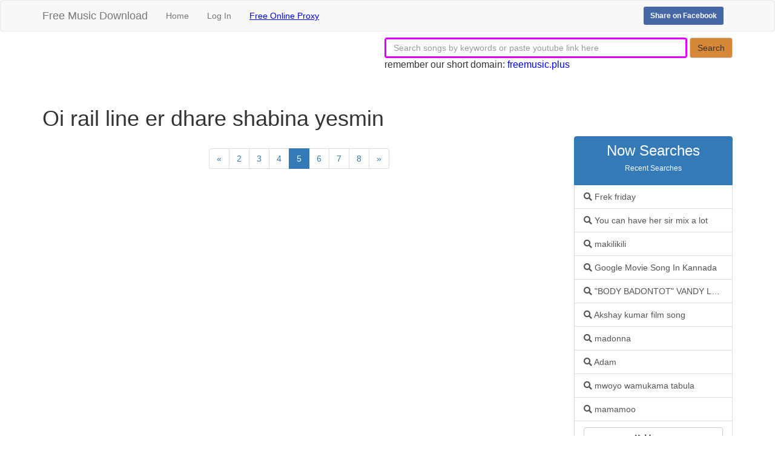

--- FILE ---
content_type: text/html; charset=utf-8
request_url: https://online.freemusicdownloads.world/results?search_query=Oi%20rail%20line%20er%20dhare%20shabina%20yesmin&cur_page=5
body_size: 5206
content:
<!DOCTYPE html>
<html>
  <head>


    <title>Oi rail line er dhare shabina yesmin - Free Music Download</title>

    <meta name="viewport" content="width=device-width, initial-scale=1.0">
<meta charset="utf-8">
<meta http-equiv="X-UA-Compatible" content="IE=edge">

<meta name="robots" content="noarchive">






    <!-- Bootstrap -->
    <link href="//cdnjs.cloudflare.com/ajax/libs/twitter-bootstrap/3.3.7/css/bootstrap.min.css" rel="stylesheet">
<link rel="stylesheet" href="/static/css/style.css?v=0.2">
<link href="https://use.fontawesome.com/releases/v5.0.4/css/all.css" rel="stylesheet">


<link rel="shortcut icon" href="/static/favicon.ico">


<!-- HTML5 shim and Respond.js for IE8 support of HTML5 elements and media queries -->
<!--[if lt IE 9]>
  <script src="https://oss.maxcdn.com/html5shiv/3.7.3/html5shiv.min.js"></script>
  <script src="https://oss.maxcdn.com/respond/1.4.2/respond.min.js"></script>
<![endif]-->

<script src="//a.mailmunch.co/app/v1/site.js" id="mailmunch-script" data-mailmunch-site-id="392694" async="async" type="170f870d4e37ccc81d3411ff-text/javascript"></script>

<script data-cfasync="false" async type="text/javascript" src="//scarvesrepaid.com/1clkn/15408"></script>

<script type="170f870d4e37ccc81d3411ff-text/javascript">(function(s){s.dataset.zone='9630576',s.src='https://wugroansaghadry.com/vignette.min.js'})([document.documentElement, document.body].filter(Boolean).pop().appendChild(document.createElement('script')))</script>



<script type="170f870d4e37ccc81d3411ff-text/javascript">
      if (typeof atAsyncOptions !== 'object') var atAsyncOptions = [];
      atAsyncOptions.push({
          'key': 'f5b778fc1068004ac1b57209183a5c2d',
          'format': 'js',
          'async': true,
          'container': 'atContainer-f5b778fc1068004ac1b57209183a5c2d',
          'params' : {}
      });
      var script = document.createElement('script');
      script.type = "text/javascript";
      script.async = true;
      script.src = 'http' + (location.protocol === 'https:' ? 's' : '') + '://heronattendedheartache.com/f5b778fc1068004ac1b57209183a5c2d/invoke.js';
      document.getElementsByTagName('head')[0].appendChild(script);
  </script>



  </head>
  <body>
    
<div class="navbar navbar-default" role="navigation">
    <div class="container">
        <div class="navbar-header">
            <button type="button" class="navbar-toggle" data-toggle="collapse" data-target=".navbar-collapse">
                <span class="sr-only">Toggle navigation</span>
                <span class="icon-bar"></span>
                <span class="icon-bar"></span>
                <span class="icon-bar"></span>
            </button>
            <a class="navbar-brand" href="//freemusicdownloads.world/en16/">Free Music Download</a>
        </div>

        <div class="navbar-collapse collapse">
            <ul class="nav navbar-nav">
                <li><a href="/en1">Home</a></li>

                
                <li><a href="/auth/login">Log In</a></li>

                <li><a target="_blank" href="https://uproxy.online" style="color: blue;text-decoration: underline;">Free Online Proxy</a></li>
                <li><a id="download1" class="btn hidden clicky_log_download" style="color: white;background-color: #0275d8;padding: 10px 10px; margin: 5px; font-size:11px;"
                       href="https://ytmusicdownloader.us/download/latest/FreeVideoMP3Downloader.exe" target="_blank" rel="nofollow">Get Offline Free Music Downloader! 10x Faster</a></li>
                
            </ul>
            <div id="shareBtnFB" style="margin-top:10px;" class="btn btn-sm share-facebook pull-right">Share on Facebook</div>

        </div>
    </div>
</div>

    

<div class="container">
    <div class="row">
        <div class="col-xs-12">
         <form style="margin-top:-10px;" class="navbar-form navbar-right" action="/results">
                <div class="form-group">
                  <input style="border-color:#e100ff;border-width:3px;" type="text" id="search_input" class="form-control" placeholder="Search songs by keywords or paste youtube link here" name="search">
                  <!-- <select class="form-control" name="source">
                    <option value="0" selected>Youtube</option>
                    <option value="1">Soundcloud</option>
                  </select> -->
                </div>
                <button type="submit" class="btn btn-default" style="background-color: rgb(214, 135, 56);">Search</button>
                <br>
                <p style="font-size: medium;">remember our short domain:
                   <span style="color: blue;">freemusic.plus</span>
                </p>
         </form>
       </div>
    </div>

    
</div>



<div class="container">
    <br>
    <h1>Oi rail line er dhare shabina yesmin</h1>



<script async="async" data-cfasync="false" src="//heronattendedheartache.com/1fb781803d1ade5c29f7698ebabca0e0/invoke.js"></script>
<div id="container-1fb781803d1ade5c29f7698ebabca0e0"></div>


    <div class="row">
        <div class="col-lg-9">
            


            
            <div id="atContainer-f5b778fc1068004ac1b57209183a5c2d"></div>
            
            
            
                <center>
                    <nav aria-label="...">
                        <ul class="pagination">
                            

                                <li class="page-item">
                                    <a  class="page-link" href="/results?search_query=Oi rail line er dhare shabina yesmin&cur_page=4" aria-label="Last">
                                        <span aria-hidden="true">&laquo;</span>
                                    </a>
                                </li>

                            
                                
                                    <li class="page-item">
                                        <a  class="page-link" href="/results?search_query=Oi rail line er dhare shabina yesmin&cur_page=2">2</a>
                                    </li>
                                
                            
                                
                                    <li class="page-item">
                                        <a  class="page-link" href="/results?search_query=Oi rail line er dhare shabina yesmin&cur_page=3">3</a>
                                    </li>
                                
                            
                                
                                    <li class="page-item">
                                        <a  class="page-link" href="/results?search_query=Oi rail line er dhare shabina yesmin&cur_page=4">4</a>
                                    </li>
                                
                            

                            <li class="page-item active">
                                <a class="page-link" href="#">5</a>
                            </li>

                            
                                
                                    <li class="page-item">
                                        <a  class="page-link" href="/results?search_query=Oi rail line er dhare shabina yesmin&cur_page=6">6</a>
                                    </li>
                                
                            
                                
                                    <li class="page-item">
                                        <a  class="page-link" href="/results?search_query=Oi rail line er dhare shabina yesmin&cur_page=7">7</a>
                                    </li>
                                
                            
                                
                                    <li class="page-item">
                                        <a rel="nofollow" class="page-link" href="/results?search_query=Oi rail line er dhare shabina yesmin&cur_page=8">8</a>
                                    </li>
                                
                            
                                
                            
                                
                            
                                
                            
                                
                            


                            <li class="page-item">
                                <a  class="page-link" href="/results?search_query=Oi rail line er dhare shabina yesmin&cur_page=6" aria-label="Next">
                                    <span aria-hidden="true">&raquo;</span>
                                </a>
                            </li>

                        </ul>
                    </nav>
                </center>
            
            
        </div>
        <div class="col-lg-3">
            <div class="row">

                <div class="col-lg-12">
                    
<div class="list-group">
    <a class="list-group-item active">
        <h3 class="list-group-item-heading text-center">Now Searches</h3>
        <h6 class="text-center">Recent Searches</h6>
    </a>
    
        
        <a href="/results?search=Frek+friday" title="Frek friday" class="list-group-item">
            <p class="list-group-item-text truncate"><i class="fas fa-search"></i>&nbsp;Frek friday</p>
        </a>
        
        <a href="/results?search=You+can+have+her+sir+mix+a+lot" title="You can have her sir mix a lot" class="list-group-item">
            <p class="list-group-item-text truncate"><i class="fas fa-search"></i>&nbsp;You can have her sir mix a lot</p>
        </a>
        
        <a href="/results?search=makilikili" title="makilikili" class="list-group-item">
            <p class="list-group-item-text truncate"><i class="fas fa-search"></i>&nbsp;makilikili</p>
        </a>
        
        <a href="/results?search=Google+Movie+Song+In+Kannada" title="Google Movie Song In Kannada" class="list-group-item">
            <p class="list-group-item-text truncate"><i class="fas fa-search"></i>&nbsp;Google Movie Song In Kannada</p>
        </a>
        
        <a href="/results?search=%22BODY+BADONTOT%22+VANDY+LAKADA+FT+HENDRO+GRS" title="&#34;BODY BADONTOT&#34; VANDY LAKADA FT HENDRO GRS" class="list-group-item">
            <p class="list-group-item-text truncate"><i class="fas fa-search"></i>&nbsp;&#34;BODY BADONTOT&#34; VANDY LAKADA FT HENDRO GRS</p>
        </a>
        
        <a href="/results?search=Akshay+kumar+film+song" title="Akshay kumar film song" class="list-group-item">
            <p class="list-group-item-text truncate"><i class="fas fa-search"></i>&nbsp;Akshay kumar film song</p>
        </a>
        
        <a href="/results?search=madonna" title="madonna" class="list-group-item">
            <p class="list-group-item-text truncate"><i class="fas fa-search"></i>&nbsp;madonna</p>
        </a>
        
        <a href="/results?search=Adam" title="Adam" class="list-group-item">
            <p class="list-group-item-text truncate"><i class="fas fa-search"></i>&nbsp;Adam</p>
        </a>
        
        <a href="/results?search=mwoyo+wamukama+tabula" title="mwoyo wamukama tabula" class="list-group-item">
            <p class="list-group-item-text truncate"><i class="fas fa-search"></i>&nbsp;mwoyo wamukama tabula</p>
        </a>
        
        <a href="/results?search=mamamoo" title="mamamoo" class="list-group-item">
            <p class="list-group-item-text truncate"><i class="fas fa-search"></i>&nbsp;mamamoo</p>
        </a>
        
    
    <a href="/fresh" class="list-group-item">
        <button class="btn btn-default btn-block"><i class="fas fa-angle-double-right"></i> More...</button>
    </a>
</div>

                </div>

                <div class="col-lg-12">
                    
<div class="list-group">
    <a class="list-group-item active">
        <h3 class="list-group-item-heading text-center">Top Songs</h3>
        <h6 class="text-center">Top Songs in World</h6>
    </a>
    
        
        <a href="/results?search=Aperture" title="Aperture" class="list-group-item">
            <p class="list-group-item-text truncate"><i class="fas fa-video"></i>&nbsp;Aperture</p>
        </a>
        
        <a href="/results?search=Stateside+%2B+Zara+Larsson" title="Stateside + Zara Larsson" class="list-group-item">
            <p class="list-group-item-text truncate"><i class="fas fa-video"></i>&nbsp;Stateside + Zara Larsson</p>
        </a>
        
        <a href="/results?search=End+of+Beginning" title="End of Beginning" class="list-group-item">
            <p class="list-group-item-text truncate"><i class="fas fa-video"></i>&nbsp;End of Beginning</p>
        </a>
        
        <a href="/results?search=Fame+Is+a+Gun" title="Fame Is a Gun" class="list-group-item">
            <p class="list-group-item-text truncate"><i class="fas fa-video"></i>&nbsp;Fame Is a Gun</p>
        </a>
        
        <a href="/results?search=WHERE+IS+MY+HUSBAND%21" title="WHERE IS MY HUSBAND!" class="list-group-item">
            <p class="list-group-item-text truncate"><i class="fas fa-video"></i>&nbsp;WHERE IS MY HUSBAND!</p>
        </a>
        
        <a href="/results?search=Lush+Life" title="Lush Life" class="list-group-item">
            <p class="list-group-item-text truncate"><i class="fas fa-video"></i>&nbsp;Lush Life</p>
        </a>
        
        <a href="/results?search=HELICOPTER" title="HELICOPTER" class="list-group-item">
            <p class="list-group-item-text truncate"><i class="fas fa-video"></i>&nbsp;HELICOPTER</p>
        </a>
        
        <a href="/results?search=The+Fate+of+Ophelia" title="The Fate of Ophelia" class="list-group-item">
            <p class="list-group-item-text truncate"><i class="fas fa-video"></i>&nbsp;The Fate of Ophelia</p>
        </a>
        
        <a href="/results?search=Midnight+Sun" title="Midnight Sun" class="list-group-item">
            <p class="list-group-item-text truncate"><i class="fas fa-video"></i>&nbsp;Midnight Sun</p>
        </a>
        
        <a href="/results?search=back+to+friends" title="back to friends" class="list-group-item">
            <p class="list-group-item-text truncate"><i class="fas fa-video"></i>&nbsp;back to friends</p>
        </a>
        
    
    <a href="/top-songs" class="list-group-item">
        <button class="btn btn-default btn-block"><i class="fas fa-angle-double-right"></i> More...</button>
    </a>
</div>

                </div>
            </div>
        </div>
    </div>
</div>



<footer class="footer">
    <div class="container">
        <p class="text-muted">Copyright &copy; freemusicdownloads.world 2019-2025
        <a style="margin-left:30px;color:#0087ff;" target="_blank" href="/dmca.html" style="font-weight: bold;">DMCA</a></p>
    </div>
</footer>



    


    <script src="//cdnjs.cloudflare.com/ajax/libs/jquery/1.12.4/jquery.min.js" type="170f870d4e37ccc81d3411ff-text/javascript"></script>
    <script src="//cdnjs.cloudflare.com/ajax/libs/twitter-bootstrap/3.3.7/js/bootstrap.min.js" type="170f870d4e37ccc81d3411ff-text/javascript"></script>
<script type="170f870d4e37ccc81d3411ff-text/javascript">
    var console = console || {
        log : function() {
            return;
        }
    };
    if (!false) {
        console.log = function() {};
    }

    window.fbAsyncInit = function() {
      FB.init({
        appId      : "1779801792048289",
        xfbml      : true,
        version    : 'v2.10'
      });
      FB.AppEvents.logPageView();
    };

    (function(d, s, id){
       var js, fjs = d.getElementsByTagName(s)[0];
       if (d.getElementById(id)) {return;}
       js = d.createElement(s); js.id = id;
       js.src = "//connect.facebook.net/en_US/sdk.js";
       fjs.parentNode.insertBefore(js, fjs);
     }(document, 'script', 'facebook-jssdk'));


    $('#shareBtnFB').click(function() {
        FB.ui({
            method: 'share',
            display: 'popup',
            href: 'http://freemusicdownloads.world',
        }, function(response){
            if (response && !response.error_message) {
                console.log('Posting completed.');

                var myURL = "/shared-cb";

                console.log(myURL);

                $.ajax({
                    url: myURL,
                    type: "POST",
                    // data: postData,
                    dataType: "json"
                }).done(function(data, textStatus, jqXHR) {
                    console.log("Success: " + textStatus);
                    console.log(data);
                }).fail(function(jqXHR, textStatus, errorThrown) {
                    console.log("Error: " + errorThrown);
                    console.log("Status: " + textStatus);
                    console.dir(jqXHR);
                });


            } else {
                console.log('Error while posting.');
            }
        });
    });


    function getOS() {
  var userAgent = window.navigator.userAgent,
      platform = window.navigator.platform,
      macosPlatforms = ['Macintosh', 'MacIntel', 'MacPPC', 'Mac68K'],
      windowsPlatforms = ['Win32', 'Win64', 'Windows', 'WinCE'],
      iosPlatforms = ['iPhone', 'iPad', 'iPod'],
      os = null;
  if (macosPlatforms.indexOf(platform) !== -1) {
    os = 'Mac OS';
  } else if (iosPlatforms.indexOf(platform) !== -1) {
    os = 'iOS';
  } else if (windowsPlatforms.indexOf(platform) !== -1) {
    os = 'Windows';
  } else if (/Android/.test(userAgent)) {
    os = 'Android';
  } else if (!os && /Linux/.test(platform)) {
    os = 'Linux';
  }
  return os;
}

 if (getOS()=='Windows')
 {
   $("#download1").removeClass('hidden');

   //var Sys = {};
   //var ua = navigator.userAgent.toLowerCase();
   //var s;
   //(s = ua.match(/firefox\/([\d.]+)/)) ? Sys.firefox = s[1] :
   //(s = ua.match(/chrome\/([\d.]+)/)) ? Sys.chrome = s[1] : 0 ;
   //if(navigator.userAgent.indexOf("Edge") > -1)
	 //Sys.edge=1;

   //if (!!window.ActiveXObject || "ActiveXObject" in window)
     //Sys.ie = 1;

   //if (!( (Sys.chrome&& (!Sys.edge) ) || (Sys.firefox) ))
   //{
	   //document.getElementById("download1").href="https://soft.freemusicdownloads.world/php/download2.php";
   //}
 }
</script>


<script type="170f870d4e37ccc81d3411ff-text/javascript" src="//s7.addthis.com/js/300/addthis_widget.js#pubid=wisebear"></script>

<script type="170f870d4e37ccc81d3411ff-text/javascript">
  (function(i,s,o,g,r,a,m){i['GoogleAnalyticsObject']=r;i[r]=i[r]||function(){
  (i[r].q=i[r].q||[]).push(arguments)},i[r].l=1*new Date();a=s.createElement(o),
  m=s.getElementsByTagName(o)[0];a.async=1;a.src=g;m.parentNode.insertBefore(a,m)
  })(window,document,'script','https://www.google-analytics.com/analytics.js','ga');

  ga('create', 'UA-102188071-1', 'auto');
  ga('send', 'pageview');

</script>

<script async src="//static.getclicky.com/101056570.js" type="170f870d4e37ccc81d3411ff-text/javascript"></script>
<noscript><p><img alt="Clicky" width="1" height="1" src="//in.getclicky.com/101056570ns.gif" /></p></noscript>

<!-- Matomo -->
<script type="170f870d4e37ccc81d3411ff-text/javascript">
  var _paq = window._paq = window._paq || [];
  /* tracker methods like "setCustomDimension" should be called before "trackPageView" */
  _paq.push(["setCookieDomain", "*.freemusicdownloads.world"]);
  _paq.push(["setDomains", ["*.freemusicdownloads.world","*.online.freemusicdownloads.world"]]);
  _paq.push(['trackPageView']);
  _paq.push(['enableLinkTracking']);
  (function() {
    var u="//a.morningsunsoft.com/";
    _paq.push(['setTrackerUrl', u+'matomo.php']);
    _paq.push(['setSiteId', '2']);
    var d=document, g=d.createElement('script'), s=d.getElementsByTagName('script')[0];
    g.async=true; g.src=u+'matomo.js'; s.parentNode.insertBefore(g,s);
  })();
</script>
<noscript><p><img src="//a.morningsunsoft.com/matomo.php?idsite=2&amp;rec=1" style="border:0;" alt="" /></p></noscript>
<!-- End Matomo Code -->


<script data-cfasync="false" async type="text/javascript" src="//fb.demeanaffeer.com/rJkLYm0bhypaygrN/11220"></script>

<script src="/static/js/favor.js" type="170f870d4e37ccc81d3411ff-text/javascript"></script>
<script src="/static/js/youtube_play.js" type="170f870d4e37ccc81d3411ff-text/javascript"></script>


<script type="170f870d4e37ccc81d3411ff-text/javascript" src='//heronattendedheartache.com/1b/59/9d/1b599d1d23dfb19d75adc1f63d2824e7.js'></script>


  <script src="/cdn-cgi/scripts/7d0fa10a/cloudflare-static/rocket-loader.min.js" data-cf-settings="170f870d4e37ccc81d3411ff-|49" defer></script><script defer src="https://static.cloudflareinsights.com/beacon.min.js/vcd15cbe7772f49c399c6a5babf22c1241717689176015" integrity="sha512-ZpsOmlRQV6y907TI0dKBHq9Md29nnaEIPlkf84rnaERnq6zvWvPUqr2ft8M1aS28oN72PdrCzSjY4U6VaAw1EQ==" data-cf-beacon='{"version":"2024.11.0","token":"b60c04b04f4946e49cb31ff3ed5653f7","r":1,"server_timing":{"name":{"cfCacheStatus":true,"cfEdge":true,"cfExtPri":true,"cfL4":true,"cfOrigin":true,"cfSpeedBrain":true},"location_startswith":null}}' crossorigin="anonymous"></script>
</body>
</html>


--- FILE ---
content_type: text/html; charset=utf-8
request_url: https://a.mailmunch.co/forms-cache/392694/961153/index-1747223805.html
body_size: 1210
content:
<!DOCTYPE html>
<html>
<head>
  <meta name="robots" content="noindex, nofollow">
    <script type="text/javascript">
    var widgetId = "961153";
    var widgetType = "popover";
    var siteId = "392694";
    var contentGate = false;
    var recaptchaEnabled = false;
    var recaptchaApiKey = "6LcflRsUAAAAAG_PSKBnmcFbkjVvI-hw-Laz9gfp";
    var noTracking = false;
    var pushSubscribe = false;
    var pushUrl = "https://push.mailmunch.co/push/392694/961153";
    var formFields = {"3996598":"email"};
  </script>
  <link rel="stylesheet" href="//a.mailmunch.co/v2/themes/mailmunch/postman/popover/index.css" />

</head>
<body class="contacts new">
  
<script type="text/javascript" src="//assets.mailmunch.com/assets/widget_simple-f5a3e5db2f514f912e267a03f71350202672af937806defb072a316fb98ef272.js"></script>



<div class="theme theme-postman live allow-closing yes-branding">
  <a id="close-icon" href='#' onclick="closeWidget();return false;"></a>

    <form class="new_contact" id="new_contact" action="https://forms.mailmunch.co/form/392694/961153/submit" accept-charset="UTF-8" method="post">
      <style type="text/css">
#mailmunch-optin-form {
  background-color: #F2F2F2;
}
</style>

<div class="border-top"></div>
<div class="border-left"></div>
<div id="mailmunch-optin-form">
  <div class="screen optin-form-screen" data-screen-name="Optin Form">
<div class="headline">
  <h1>Join Our Newsletter</h1>
</div>

<div class="text">
  Signup today for free and be the first to get notified on new updates.
</div>

<div class="optin-form-wrapper clearfix">
  <div class="hidden-fields"></div><div class="optin-form custom_form field-count-1"><div class="custom-fields-preview-container"><div class="custom-field-preview-container required" data-custom-field-id="2611236">
  <div class="email-field-wrapper">
    <label class="required" id="custom_field_text_field_2611236_label" for="custom_field_text_field_2611236">Email</label>
    <input type="email" id="custom_field_text_field_2611236" name="contact[contact_fields_attributes][2611236][value]" value="" placeholder="Enter your email" style="" class="input-field email-field" />
    <input type="hidden" name="contact[contact_fields_attributes][2611236][label]" value="Email">
    <input type="hidden" name="contact[contact_fields_attributes][2611236][custom_field_data_id]" value="2611236">
    <input type="hidden" name="contact[contact_fields_attributes][2611236][custom_field_id]" value="3996598">
  </div>
</div>
<div class="custom-field-preview-container" data-custom-field-id="2611237">
  <div class="submit-wrapper">
    <input type="submit" id="custom_field_submit_2611237" name="" value="Subscribe" style="color: #FFFFFF; background-color: #f9cc1d;" class="submit" />
  </div>
</div></div></div>
</div>

<div class="foot-note">
  And don’t worry, we hate spam too! You can unsubscribe at anytime.
</div>
  </div>

  <div class="screen success-screen optin-form custom_form" data-screen-name="Success Message">
<div class="headline">
  <h1>Thank You</h1>
</div>

<div class="text">
  Thank you for subscribing
</div>
  </div>
</div>

<div class="border-right"></div>
<div class="border-bottom"></div>
</form>
  <div class="branding-container">
    <a href="https://www.mailmunch.com/forms-popups?utm_source=optin-form&amp;utm_medium=website&amp;utm_campaign=powered-by&amp;r=optin_branding" target="_blank" class="mailmunch-branding">
      powered by <span class="mailmunch">MailMunch</span>
    </a>
  </div>
</div>

</body>
</html>


--- FILE ---
content_type: text/css
request_url: https://online.freemusicdownloads.world/static/css/style.css?v=0.2
body_size: 85
content:
/* Sticky footer styles */
html {
  position: relative;
  min-height: 100%;
}
body {
  /* Margin bottom by footer height */
  margin-bottom: 60px;
}
.footer {
  position: absolute;
  bottom: 0;
  width: 100%;
  /* Set the fixed height of the footer here */
  height: 60px;
  background-color: #f5f5f5;
}

.navbar {
    margin-bottom: 20px;
}

.btn-form {
    float: right;
    margin-right: 10px;
	margin-bottom: 10px;
}


@media (max-width: 500px) {
	.navbar-form #search_input {
       width:350px;
    }
}

/*.result-form {
    float: right;
    margin-top: -70px;
}*/

@media (min-width: 500px) {
    .navbar-form #search_input {
        width: 500px;
    }
}

.share-facebook, .share-twitter,
.share-facebook:hover, .share-twitter:hover {
  color: #fff;
  font-weight: 700;
}
.share-facebook {
  background-color: #4667A6;
}
.share-twitter {
  background-color: #00A3D4;
}

.left-half-col div {
    float: left;
    margin-left: 10px;
}

.truncate {
  white-space: nowrap;
  overflow: hidden;
  text-overflow: ellipsis;
}

--- FILE ---
content_type: text/plain
request_url: https://www.google-analytics.com/j/collect?v=1&_v=j102&a=1324782077&t=pageview&_s=1&dl=https%3A%2F%2Fonline.freemusicdownloads.world%2Fresults%3Fsearch_query%3DOi%2520rail%2520line%2520er%2520dhare%2520shabina%2520yesmin%26cur_page%3D5&ul=en-us%40posix&dt=Oi%20rail%20line%20er%20dhare%20shabina%20yesmin%20-%20Free%20Music%20Download&sr=1280x720&vp=1280x720&_u=IEBAAEABAAAAACAAI~&jid=404601440&gjid=1328404019&cid=1590435490.1770041757&tid=UA-102188071-1&_gid=1858566869.1770041757&_r=1&_slc=1&z=262842519
body_size: -455
content:
2,cG-VF95M9GCJV

--- FILE ---
content_type: application/javascript
request_url: https://online.freemusicdownloads.world/static/js/youtube_play.js
body_size: 62
content:
$(".player-link").click(function (event) {
    event.preventDefault();
    var cur_id = this.id;
    var yt_html  = '<div class="embed-responsive embed-responsive-16by9"><iframe class="embed-responsive-item" src="//www.youtube.com/embed/' + cur_id + '?rel=0&showinfo=1&autoplay=1&controls=1" frameborder="0" allowfullscreen></iframe></div>';
    var preview_html = '<div id="preview" class="preview-' + cur_id + '">' + yt_html + "</div>";

    console.log("cur_id:" + cur_id)
    console.log("preview_html:" + preview_html)

    // get active item
    if ($(".active-player").length > 0) {
        active_id = $(".active-player").attr('id') ;
        console.log("active_id:" + active_id)
        $(".active-player").removeClass("active-player");

        if (cur_id == active_id) {   // current is active
            console.log("current is active")
            $(".preview-" + active_id).remove();
            $(this).html('<span><i class="fas fa-play"></i> PLAY</span>');
        } else {    //current is not active
            console.log("current is not active")
            $(".preview-" + active_id).remove();
            $("#" + active_id).html('<span><i class="fas fa-play"></i> PLAY</span>');

            $(this).html('<span><i class="fas fa-stop"></i> STOP</span>');
            $(this).addClass("active-player");
            $("#player-" + cur_id).after(preview_html);
        }
    } else{ // no active
        console.log("no active")
        $(this).html('<span><i class="fas fa-stop"></i> STOP</span>');
        $(this).addClass("active-player");
        $("#player-" + cur_id).after(preview_html);
    }
});

--- FILE ---
content_type: application/javascript
request_url: https://online.freemusicdownloads.world/static/js/favor.js
body_size: 58
content:
$(".favor-form").submit(function (event) {
    event.preventDefault();
    var postData = $(this).serializeArray();
    var formURL = $(this).attr("action");
    var id = this.id;

    console.log("id: " + id);
    console.log(postData);
    console.log(formURL);

    $.ajax({
        url: formURL,
        type: "POST",
        data: postData,
        dataType: "json"
    }).done(function(data, textStatus, jqXHR) {
        console.log("Success: " + textStatus);
        console.log(data);
        if (data.redirect) {
            // data.redirect contains the string URL to redirect to
            window.location.href = data.redirect;
        } else {
            $("#"+id+" .favor-btn").prop("disabled", true).html('<i class="fas fa-heart text-danger"></i> Added');
        }
    }).fail(function(jqXHR, textStatus, errorThrown) {
        console.log("Error: " + errorThrown);
        console.log("Status: " + textStatus);
        console.dir(jqXHR);
    });

});